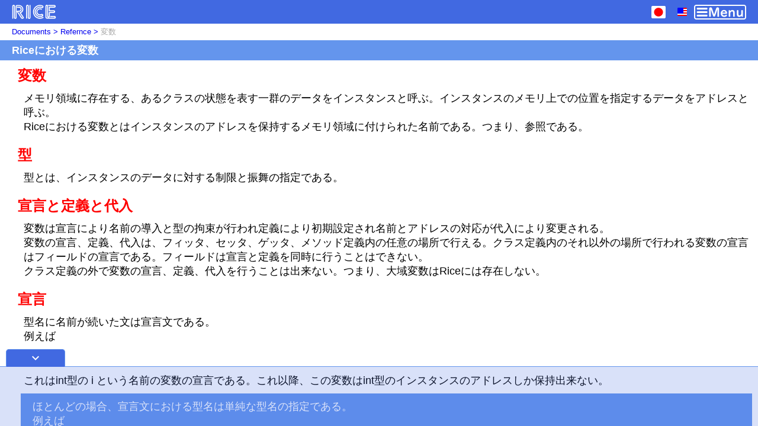

--- FILE ---
content_type: text/html
request_url: http://rice.aki.gs/rice/ja/doc/reference/variable.html
body_size: 14375
content:
<!DOCTYPE html>
<html>
	<head>
		<meta charset="UTF-8">
		<title>Rice - リファレンス - 変数</title>
		<meta name="description" content="Riceのソースコードにおける変数の説明。">
		<meta name="viewport" content="width=device-width,initial-scale=1">
		<base id="head_base" href="../../">
		<link href="https://fonts.googleapis.com/css?family=Material+Icons+Outlined" rel="stylesheet">
		<link href="../common.css?20220203" type="text/css" rel="stylesheet">
		<link rel="shortcut icon" type="image/vnd.microsoft.icon" href="../img/rice.ico">
		<script src="../common.js?20220203"></script>
		<script src="../cookie.js?20220203"></script>
		<script src="../copybutton.js?20220203"></script>
	</head>
	<body onunload="saveScrollPosition();">
		<div id="doc_head">
			<div id="head_logo">
				<img src="../img/logo.png">
			</div>
			<div class="head_button"><img src="../img/jp24.png"></div><div class="head_button"><a href="../en/doc/reference/variable.html"><img src="../img/us16.png"></a></div><div class="head_button"><a href="javascript:void(0)" onclick="toggleMenu();"><img src="../img/burger.png" id="head_burger"></a></div>
		</div>
		<div id="doc_body">
			<div id="body_menu" onclick="toggleMenu();" hidden>
				<iframe id="body_menu_iframe" src="menu.html"></iframe>
			</div>
			<div id="body_main">
				<nav id="nav_head">
					<a href="documents.html">Documents</a><a href="doc/reference/index.html">Refernce</a><span>変数</span>
				</nav>
				<article>
					<div id="article_title">
						<h1>Riceにおける変数</h1>
					</div>
					<section class="ds">
						<h2 class="ph">変数</h2>
						<div class="pt">
							<p>メモリ領域に存在する、あるクラスの状態を表す一群のデータをインスタンスと呼ぶ。インスタンスのメモリ上での位置を指定するデータをアドレスと呼ぶ。</p>
							<p>Riceにおける変数とはインスタンスのアドレスを保持するメモリ領域に付けられた名前である。つまり、参照である。</p>
						</div>
						<section>
							<h3 class="ph">型</h3>
							<div class="pt">
								<p>型とは、インスタンスのデータに対する制限と振舞の指定である。</p>
							</div>
						</section>
						<section>
							<h3 class="ph">宣言と定義と代入</h3>
							<div class="pt">
								<p>変数は宣言により名前の導入と型の拘束が行われ定義により初期設定され名前とアドレスの対応が代入により変更される。</p>
								<p>変数の宣言、定義、代入は、フィッタ、セッタ、ゲッタ、メソッド定義内の任意の場所で行える。クラス定義内のそれ以外の場所で行われる変数の宣言はフィールドの宣言である。フィールドは宣言と定義を同時に行うことはできない。</p>
								<p>クラス定義の外で変数の宣言、定義、代入を行うことは出来ない。つまり、大域変数はRiceには存在しない。</p>
							</div>
						</section>
						<section>
							<h3 class="ph">宣言</h3>
							<div class="pt">
								<p>型名に名前が続いた文は宣言文である。</p>
								<p>例えば</p>
								<br>
								<p class="pl2">int i;</p>
								<br>
								<p>これはint型の i という名前の変数の宣言である。これ以降、この変数はint型のインスタンスのアドレスしか保持出来ない。</p>
							</div>
							<div class="pn">
								<p>ほとんどの場合、宣言文における型名は単純な型名の指定である。</p>
								<p>例えば</p>
								<br>
								<p class="pl2">int i;</p>
								<p class="pl2">string s;</p>
								<br>
								<p>ただし、コレクション型のlist,dictionary,queue,stackは内部に保持するタイプ名を指定することができる。</p>
								<p>例えば</p>
								<br>
								<p class="pl2">list{int} listInt;</p>
								<p class="pl2">stack{string} stackString;</p>
								<br>
								<p>上記のように宣言されたコレクション型の変数が指定されたタイプ以外の要素を保持することはできない。</p>
								<p>内部に保持する要素の型は、任意の数を入れ子にすることができる。</p>
								<p>例えば</p>
								<br>
								<p class="pl2">list{dictionary{long}} ldl;</p>
								<p class="pl2">stack{queue{list{bool}}} sqlb;</p>
							</div>
						</section>
						<section>
							<h3 class="ph">定義</h3>
							<div class="pt">
								<p>宣言に代入記号と式が続いた文は定義文である。代入記号の右辺の式は適切な型のインスタンスを返す必要がある。</p>
								<p>例えば</p>
								<br>
								<p class="pl2">int i = 10; // intリテラルはint型のインスタンスを返す。</p>
								<br>
								<p>上記はint型の変数の定義である。</p>
							</div>
							<div class="pn">
								<p>int型は仕様により宣言で自動的に初期化される。ある型の変数に定義が必要かどうかは型により異なる。</p>
								<br>
								<p>範囲の大きな数値クラスを範囲の小さな数値クラスで定義できる。</p>
								<br>
								<p class="pl2">real rr = 10L; // realをlongで定義。</p>
								<p class="pl2">real rrr = 10; // realをintで定義。</p>
								<p class="pl2">long ll = 10; // longをintで定義。</p>
								<br>
								<p>この場合、右辺を基に左辺のクラスが新たに生成されて定義される。</p>
							</div>
						</section>
						<section>
							<h3 class="ph">代入</h3>
							<div class="pt">
								<p>変数への代入は、変数の参照するアドレスの変更である。</p>
								<p>例えば</p>
								<br>
								<p class="pl2">i = 10; // 変数 i の参照をintリテラルの返すインスタンスのアドレスに変更した。</p>
								<p class="pl2">j = i; // 変数 j の参照を i の参照に変更した。すなわち、i と j は同じインスタンスを参照している。</p>
							</div>
							<div class="pn">
								<p>範囲の大きな数値クラスへ範囲の小さな数値クラスを代入できる。</p>
								<br>
								<p class="pl2">real rr;</p>
								<p class="pl2">rr = 10L; // realへlongを代入。</p>
								<p class="pl2">rr = 10; // realへintを代入。</p>
								<p class="pl2">long ll;</p>
								<p class="pl2">ll = 10; // longへintを代入。</p>
								<br>
								<p>この場合、右辺が返すインスタンスを基に左辺値のクラスのインスタンスが新たに生成されて、それが代入される。</p>
							</div>
						</section>
						<section>
							<h3 class="ph">スコープ</h3>
							<div class="pt">
								<p>スコープとは、ある変数を使用可能な、ソースコードの範囲である。</p>
								<p>クラス定義、フィッタ定義、セッタ定義、ゲッタ定義、メソッド定義は、それらに囲まれるコードにスコープを生成する。if文、while文、fromto文、keepon文、each文、try文も同様である。</p>
								<p>スコープが他のスコープを囲む場合、内側のスコープは外側のスコープを見ることができるが、外側のスコープは内側のスコープの内部にある変数を見ることはできない。</p>
								<p>例えば</p>
								<br>
								<p class="pl2">class sample</p>
								<p class="pl4">bool _flag;</p>
								<p class="pl4">open method void sample_method()</p>
								<p class="pl6">bool method_flag = _flag; //♦1</p>
								<p class="pl6">if(true)</p>
								<p class="pl8">bool if_flag = method_flag; //♦2</p>
								<p class="pl6">endif</p>
								<p class="pl6">bool method_flag2 = if_flag; //♦3 エラー。</p>
								<p class="pl4">endmethod</p>
								<p class="pl2">endclass</p>
								<br>
								<p>♦1: _falgはクラス定義の作成したスコープで宣言。内側から見える。</p>
								<p>♦2 : method_flagはメソッド定義の作成したスコープで宣言。内側から見える。</p>
								<p>♦3 : if_flagはif文の作成したスコープで宣言。外側から見えない。</p>
							</div>
						</section>
						<section>
							<h3 class="ph">隠蔽</h3>
							<div class="pt">
								<p>スコープが他のスコープを囲んで同じ名前の変数が両方のスコープで宣言されている場合、内部で宣言された変数が内部スコープで優先的に使用される。すなわち、内部で宣言された変数が外部の同一名の変数を隠蔽する。</p>
								<p>例えば</p>
								<br>
								<p class="pl2">class sample</p>
								<p class="pl4">open method void sample_method()</p>
								<p class="pl6">bool flag = true;</p>
								<p class="pl6">if(true)</p>
								<p class="pl8">bool flag = false; //♦1</p>
								<p class="pl8">bool flag2 = flag; //♦2</p>
								<p class="pl6">endif</p>
								<p class="pl4">endmethod</p>
								<p class="pl2">endclass</p>
								<br>
								<p>♦1 : 同じ名前の変数を定義。</p>
								<p>♦2 : if文内のflagが参照される。flag2の値はfalse。</p>
								<br>
								<p>ただし、内部スコープで同一名の変数を宣言するまでは外部の変数が参照可能である。</p>
								<br>
								<p class="pl2">class sample</p>
								<p class="pl4">open method void sample_method()</p>
								<p class="pl6">bool flag = true;</p>
								<p class="pl6">if(true)</p>
								<p class="pl8">bool flag2 = flag; //♦1</p>
								<p class="pl8">bool flag = false; //♦2</p>
								<p class="pl8">flag2 = flag; //♦3</p>
								<p class="pl6">endif</p>
								<p class="pl4">endmethod</p>
								<p class="pl2">endclass</p>
								<br>
								<p>♦1 : 外部のflagが参照される。flag2の値はtrue。</p>
								<p>♦2 : ここから隠蔽される。</p>
								<p>♦3 : if文内のflagが参照される。flag2の値はfalse。</p>
								<br>
								<p>更に、変数の定義文は右辺から評価されるので。</p>
								<br>
								<p class="pl2">class sample</p>
								<p class="pl4">open method void sample_method()</p>
								<p class="pl6">bool flag = true;</p>
								<p class="pl6">if(true)</p>
								<p class="pl8">bool flag = flag; //♦1</p>
								<p class="pl6">endif</p>
								<p class="pl4">endmethod</p>
								<p class="pl2">endclass</p>
								<br>
								<p>♦1 : 定義文は右辺から評価される。内部のflagが外部のflagで初期化された。これ以降、隠蔽される。</p>
								<br>
								<p>変数が隠蔽された場合、隠蔽された変数を参照するための特別な記法は無い。必要に応じて隠蔽を避けるのはプログラマの責任である。</p>
								<p>他の隠蔽については、”識別子の隠蔽”を参照すること。</p>
							</div>
						</section>
						<section>
							<h3 class="ph">予約変数</h3>
							<div class="pt">
								<p>Riceにはシステムによって自動的に定義される変数が存在する。これを、<a href="doc/reference/reservedvariable.html">予約変数</a>と呼ぶ。それらは自動的に定義される以外は、通常の変数と同じである。</p>
								<p>以下に予約変数の一覧を示す。</p>
								<br>
								<p class="pl2"><a href="doc/tutorial/whilestatement.html#sec05">while文</a></p>
								<p class="pl4"><a href="doc/reference/reservedvariable.html#__count">__count</a></p>
								<p class="pl4"><a href="doc/reference/reservedvariable.html#__index">__index</a></p>
								<p class="pl2"><a href="doc/tutorial/fromtostatement.html#sec06">fromto文</a></p>
								<p class="pl4"><a href="doc/reference/reservedvariable.html#__count">__count</a></p>
								<p class="pl4"><a href="doc/reference/reservedvariable.html#__index">__index</a></p>
								<p class="pl2"><a href="doc/tutorial/eachstatement.html#sec07">each文</a></p>
								<p class="pl4"><a href="doc/reference/reservedvariable.html#__count">__count</a></p>
								<p class="pl4"><a href="doc/reference/reservedvariable.html#__index">__index</a></p>
								<p class="pl4"><a href="doc/reference/reservedvariable.html#__key">__key</a></p>
								<p class="pl4"><a href="doc/reference/reservedvariable.html#__value">__value</a></p>
								<p class="pl2"><a href="doc/tutorial/trystatement.html#sec05">try文</a></p>
								<p class="pl4"><a href="doc/reference/reservedvariable.html#__error">__error</a></p>
								<p class="pl2"><a href="doc/tutorial/keeponstatement.html#sec06">keepon文</a></p>
								<p class="pl4"><a href="doc/reference/reservedvariable.html#__count">__count</a></p>
								<p class="pl4"><a href="doc/reference/reservedvariable.html#__index">__index</a></p>
								<br>
								<p>これらの変数名は予約語では無い。予約変数の詳細は、それぞれのマニュアルを参照すること。</p>
							</div>
						</section>
					</section>
				</article>
				<nav id="nav_foot">
					<div id="nav_foot_prev"><a href="doc/reference/token.html">Prev</a></div><div id="nav_foot_next"><a href="doc/reference/literal.html">Next</a></div>
					<div class="cla"></div>
				</nav>
				<div id="main_foot">
					Copyright © Rice All rights reserved.
				</div>
			</div>
		</div>
		<div id="float_banner">
			<div id="banner_button" onclick="toggleBanner();"><a href="javascript:void(0)"><span class="material-icons-outlined">expand_more</span></a></div>
			<div id="banner_box">
				<div id="banner_gad">
					<script async src="https://pagead2.googlesyndication.com/pagead/js/adsbygoogle.js?client=ca-pub-1277830848612966"
					     crossorigin="anonymous"></script>
					<!-- rice_20211210 -->
					<ins class="adsbygoogle"
					     style="display:block"
					     data-ad-client="ca-pub-1277830848612966"
					     data-ad-slot="9273901004"
					     data-ad-format="horizontal"
					     data-full-width-responsive="true"></ins>
					<script>
					     (adsbygoogle = window.adsbygoogle || []).push({});
					</script>
				</div>
			</div>
		</div>
		<script>
			setScrollPosition();
		</script>
	</body>
</html>


--- FILE ---
content_type: text/html
request_url: http://rice.aki.gs/rice/ja/menu.html
body_size: 1416
content:
<!DOCTYPE html>
<html>
	<head>
		<meta charset="UTF-8">
		<base target="_parent">
		<meta name="viewport" content="width=device-width,initial-scale=1">
		<link href="https://fonts.googleapis.com/css?family=Material+Icons+Outlined" rel="stylesheet">
		<link href="../menu.css" type="text/css" rel="stylesheet">
	</head>
	<body onunload="saveScrollPosition();">
		<nav>
			<div class="item_box"><a href="index.html" class="indent"><span class="material-icons-outlined">link</span>ホーム</a></div>
			<div class="item_box"><a href="news.html" class="indent"><span class="material-icons-outlined">link</span>告知</a></div>
			<div class="item_box"><a href="documents.html" class="indent"><span class="material-icons-outlined">link</span>ドキュメント</a></div>
			<div class="item_box"><a href="classes.html" class="indent"><span class="material-icons-outlined">link</span>クラスマニュアル</a></div>
			<div class="item_box"><a href="download.html" class="indent"><span class="material-icons-outlined">link</span>ダウンロード</a></div>
			<div class="item_box"><a href="other.html" class="indent"><span class="material-icons-outlined">link</span>その他</a></div>
			<br>
			<div class="item_box"><a href="../../cooker/ja/index.html" class="indent"><span class="material-icons-outlined">north_east</span>Cooker</a></div>
		</nav>
		<script>
			setScrollPosition();
		</script>
	</body>
</html>


--- FILE ---
content_type: text/html; charset=utf-8
request_url: https://www.google.com/recaptcha/api2/aframe
body_size: 257
content:
<!DOCTYPE HTML><html><head><meta http-equiv="content-type" content="text/html; charset=UTF-8"></head><body><script nonce="xZiZmDwGEdtGtTtvE4Sbpw">/** Anti-fraud and anti-abuse applications only. See google.com/recaptcha */ try{var clients={'sodar':'https://pagead2.googlesyndication.com/pagead/sodar?'};window.addEventListener("message",function(a){try{if(a.source===window.parent){var b=JSON.parse(a.data);var c=clients[b['id']];if(c){var d=document.createElement('img');d.src=c+b['params']+'&rc='+(localStorage.getItem("rc::a")?sessionStorage.getItem("rc::b"):"");window.document.body.appendChild(d);sessionStorage.setItem("rc::e",parseInt(sessionStorage.getItem("rc::e")||0)+1);localStorage.setItem("rc::h",'1768993854303');}}}catch(b){}});window.parent.postMessage("_grecaptcha_ready", "*");}catch(b){}</script></body></html>

--- FILE ---
content_type: text/css
request_url: http://rice.aki.gs/rice/common.css?20220203
body_size: 5100
content:
* {font-family:'Segoe UI', Arial, 'Meiryo UI', '游ゴシック', YuGothic, 'ヒラギノ角ゴ ProN W3', 'Hiragino Kaku Gothic ProN', sans-serif; font-size:small; box-sizing:border-box; margin:0; padding:0; text-decoration:none; outline:none; }
html{height:100%;}
body{width:100%; height:100%;background:white;}

#doc_head{width:100%; height:40px; background:royalblue; display:table; padding-right:20px;}
#doc_head > div{display:table-cell; vertical-align:middle;}

#head_logo{padding-left:20px; padding-top:4px;}
.head_button{ width:40px; text-align:center; padding-top:4px;}

#doc_body{width:100%;height:calc(100% - 40px);position:relative;}
#body_menu{width:100%; height:100%;position:absolute;top:0;left:0; z-index: 2;background:rgba(65,105,225,0.3);animation: SlideInX 0.5s;}
#body_menu_iframe{width:250px; height:100%;border:0;border-top:solid 2px cornflowerblue;background: royalblue;overflow:auto;padding:5px;animation: SlideIn 0.5s;}
#body_main{width:100%; height:100%;position:absolute;top:0;left:0;z-index: 1;overflow:auto;}
@keyframes SlideInX {0% {opacity: 0;} 100% {opacity: 1;}}
@keyframes SlideOutX {0% {opacity: 1;} 100% {opacity: 0;}}
@keyframes SlideIn {0% {opacity: 0; transform: translateX(-300px);} 100% {opacity: 1; transform: translateX(0);}}
@keyframes SlideOut {0% {opacity: 1; transform: translateX(0); } 100% { opacity: 0; transform: translateX(-300px);}}

#nav_head{width:100%; padding:5px 0px 5px 20px; color:darkgray;}
#nav_head > a::after{content:" > ";}

#nav_foot{width:100%; background-color:royalblue; color:white;}
#nav_foot_prev{width:50%; float:left; padding-top:5px; padding-bottom:5px; padding-left:20px; font-size:large; font-weight:bold;}
#nav_foot_prev > a{color:white; text-decoration:none;}
#nav_foot_next{width:50%; float:right; text-align:right; padding-top:5px; padding-bottom:5px; padding-right:20px; font-size:large; font-weight:bold;}
#nav_foot_next > a{color:white; text-decoration:none;}

#main_foot{border-top:lightgray 1px solid; width:100%; height:60px; padding:5px 20px 0px 20px; text-align:right; color:dimgray;}

#article_title {background-color:cornflowerblue; width:100%; display:table; padding:5px 0px 5px 20px;vertical-align:middle;}
h1{color:white; font-size:large; font-weight:bold; vertical-align:middle;}

.ds{padding:0px 10px;}

#float_banner{width:100%; position: fixed; z-index: 99999; bottom: 0; right: 0;}
#banner_button{width:100px;background:royalblue; color:white; border:cornflowerblue 1px solid; border-bottom:0px; position: relative; top:1px; left:10px; border-top-left-radius: 5px; border-top-right-radius: 5px; text-align: center; padding-top: 2px;}
#banner_button > a{color:white;}
#banner_box{width:100%; background:rgba(65,105,225,0.2); color:black; border-top:cornflowerblue 1px solid;padding:5px 0px;}

#banner_gad{width:320px; height:100px; background:transparent; margin:0px auto;}
@media(min-width: 500px) { #banner_gad { width: 468px; height: 60px;} }
@media(min-width: 800px) { #banner_gad { width: 728px; height: 90px;} }

.pl2{padding-left:2em;}
.pl4{padding-left:4em;}
.pl6{padding-left:6em;}
.pl8{padding-left:8em;}
.pl10{padding-left:10em;}

.cla{clear:both;}

.ph{padding:10px 0px 0px 20px;color:red;font-size:x-large;}
.ph *{font-size:x-large;}
.ph a{color:blue; text-decoration:underline;font-size:x-large;}

.tb{border-top:cornflowerblue 1px solid;}
.pd{color:darkgray;font-size:small;padding:0px 0px 0px 20px;}

.pt{width:calc(100% - 20px); padding:0px 0px 0px 10px;margin: 10px 0px 10px 20px;}
.pt *{color:black; font-size:large;}
.pt a{color:blue; text-decoration:underline;}

.sh{padding:10px 0px 0px 20px;color:royalblue; font-size:x-large;}
.sh *{ font-size:x-large;}
.sh a{color:blue; text-decoration:underline;font-size:x-large;}

.ah{padding:0px 0px 0px 20px;color:blue;}
.ah *{ font-size:x-large;}
.ah a{color:blue; text-decoration:underline; font-size:x-large;}

.pn{width:calc(100% - 25px); background-color:cornflowerblue; padding:10px 20px 10px 20px; margin: 10px 0px 10px 25px;}
.pn *{color:white; font-size:large;}
.pn a{color:blue; text-decoration:underline;}

.ptx{width:calc(100% - 25px); border:cornflowerblue 1px solid; padding:10px 20px 10px 30px; overflow:auto; white-space:nowrap; margin: 10px 0px 10px 25px;} 
.ptx *{color:black; font-size:large;} 
.ptx a{color:blue; text-decoration:underline;}

.pi{width:calc(100% - 20px);padding:10px 20px 10px 20px; text-align:center; overflow:auto; margin: 10px 0px 10px 20px;} 
.pi img{width:75%;}
.pi *{color:black; font-size:large;}

.tdn{color:black text-decoration:none; font-size:large;} 
.tda{color:blue; text-decoration:underline; font-size:large; vertical-align:top;}
.tdh{color:royalblue; text-decoration:none; font-size:large;}

.plink{padding:10px 20px 10px 30px;} 
.plink a{color:blue; font-size:x-large; text-decoration:underline;}

.cpl{padding-right:20px;}
.dell{text-decoration:line-through;}
.ptb{width:100%; text-align:right;padding:0px 1px 1px 0px;}
.ptb2{width:100%; text-align:right;padding:0px 1px 1px 0px;margin-bottom:10px;}
.cb{padding:2px 20px 5px 20px;background-color:royalblue;color:white;border: none;}


--- FILE ---
content_type: text/css
request_url: http://rice.aki.gs/rice/menu.css
body_size: 914
content:
* {font-family:'Segoe UI', Arial, 'Meiryo UI', '游ゴシック', YuGothic, 'ヒラギノ角ゴ ProN W3', 'Hiragino Kaku Gothic ProN', sans-serif; box-sizing:border-box; margin:0; padding:0; text-decoration:none; outline:none; }
html{height:100%;}
body{width:100%; height:100%;background: royalblue;overflow:auto;}
* {color:white;font-size:x-large;}

.indent{padding-left:10px;}
.item_box{width:100%;border-bottom:solid 1px cornflowerblue;padding:5px 0px;}
.item_box:hover{background:cornflowerblue;}

.material-icons-outlined {
font-family: 'Material Icons Outlined';
font-weight: normal;
font-style: normal;
font-size: x-large;
line-height: 1;
letter-spacing: normal;
text-transform: none;
white-space: nowrap;
word-wrap: normal;
direction: ltr;
-webkit-font-feature-settings: 'liga';
-webkit-font-smoothing: antialiased;

display: inline-flex;
vertical-align: middle;
padding-bottom: 5px;
padding-right: 5px;
}


--- FILE ---
content_type: application/javascript
request_url: http://rice.aki.gs/rice/cookie.js?20220203
body_size: 606
content:
var date1,date2;  // Variable for date data
var limit = 365;
date1 = new Date(); // current date
date1.setTime(date1.getTime() + limit*24*60*60*1000); // A year later
date2 = date1.toGMTString(); // GMT format

var enRe = new RegExp("/en/");
var jaRe = new RegExp("/ja/");

var href = window.location.toString();

if (enRe.test(href)) {
	document.cookie = "lang=en; domain=rice.aki.gs; path=/; expires=" + date2;
}
else if (jaRe.test(href)) {
	document.cookie = "lang=ja; domain=rice.aki.gs; path=/; expires=" + date2;
}
else {
	document.cookie = "lang=en; domain=rice.aki.gs; path=/; expires=" + date2;
}


--- FILE ---
content_type: application/javascript
request_url: http://rice.aki.gs/rice/copybutton.js?20220203
body_size: 1324
content:
function copyButtonClick(ele){
	ele.parentElement.style.padding = "1px 0px 0px 0px";
	let ptx = ele.parentElement.previousElementSibling;
	let tds = ptx.querySelectorAll("td.pl2");
	let result = "";
	for(let i = 0; i < tds.length; i++){
		let td = tds[i];
		let first = td.firstElementChild;
		let sep = "";
		if(first !== null){
			if(first.className === "pl2"){
				sep = "&nbsp;".repeat(4);
			}
			else if(first.className === "pl4"){
				sep = "&nbsp;".repeat(8);
			}
			else if(first.className === "pl6"){
				sep = "&nbsp;".repeat(12);
			}
			else if(first.className === "pl8"){
				sep = "&nbsp;".repeat(16);
			}
			else if(first.className === "pl10"){
				sep = "&nbsp;".repeat(20);
			}
		}
		result += "<span>" + sep + td.textContent + "</span><br>";
	}
	let div = document.createElement("div");
	div.style.position = "fixed";
	div.style.top = "-9999px";
	div.style.left = "-9999px";
	div.innerHTML = result;
	document.body.appendChild(div);
	let range = document.createRange();
	range.selectNode(div);
	let selection = document.getSelection();
	selection.removeAllRanges();
	selection.addRange(range);	
	document.execCommand('copy');
	document.getSelection().removeAllRanges();
	div.remove();
	setTimeout(rePadding, 100, ele);
}
function rePadding(ele){
	ele.parentElement.style.padding = "0px 1px 1px 0px";
}
